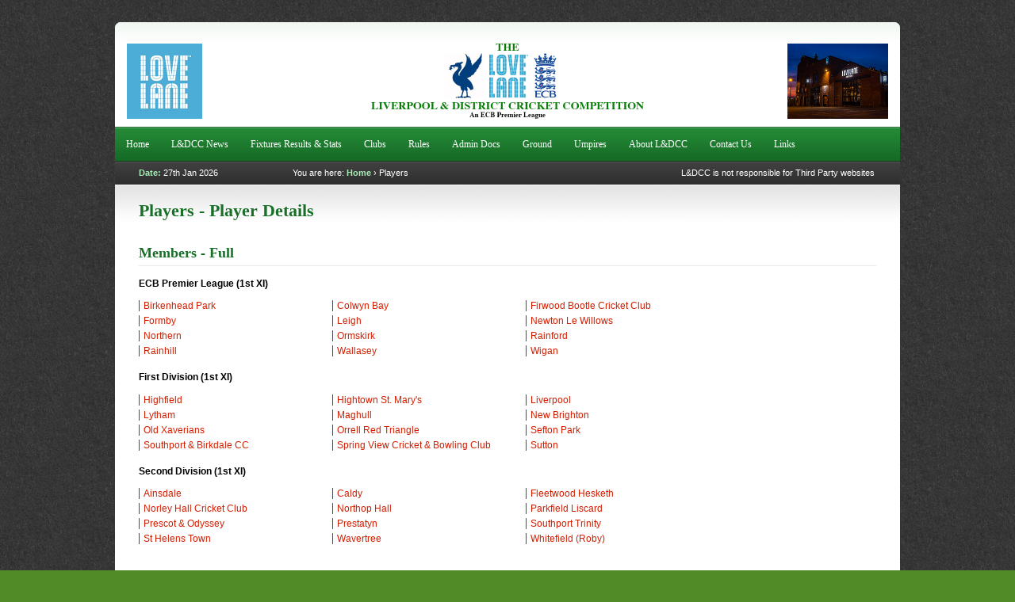

--- FILE ---
content_type: text/html; charset=UTF-8
request_url: https://www.lpoolcomp.co.uk/players.php?id=29
body_size: 16265
content:
<!DOCTYPE html PUBLIC "-//W3C//DTD XHTML 1.0 Strict//EN" "http://www.w3.org/TR/xhtml1/DTD/xhtml1-strict.dtd">
<html xmlns="http://www.w3.org/1999/xhtml">
<head>
<meta http-equiv="Content-Type" content="text/html; charset=iso-8859-1" />
<title>The Liverpool &amp; District Cricket Competition - Players - Player Details</title>
<meta name="description" content="The Liverpool & District Cricket Competition - an ECB Premier League" />
<meta name="keywords" content="The Liverpool & District Cricket Competition, cricket, Liverpool, Merseyside, Wirral, ECB, Premier, League, Players - Player Details" />
<meta name="author" content="Mike Brassey : Gud Design Limited : http://www.guddesign.co.uk" />
<meta name="copyright" content="Gud Design Limited" />
<meta name="robots" content="index, follow" />
	<!-- Google Analytics -->
<script>
(function(i,s,o,g,r,a,m){i['GoogleAnalyticsObject']=r;i[r]=i[r]||function(){
(i[r].q=i[r].q||[]).push(arguments)},i[r].l=1*new Date();a=s.createElement(o),
m=s.getElementsByTagName(o)[0];a.async=1;a.src=g;m.parentNode.insertBefore(a,m)
})(window,document,'script','https://www.google-analytics.com/analytics.js','ga');

ga('create', 'UA-214548400', 'auto');
ga('send', 'pageview');
</script>
<!-- End Google Analytics -->

<link rel="shortcut icon" href="favicon.ico" />
<link rel="stylesheet" type="text/css" href="css/base_stylesheet.css" />
<link rel="stylesheet" type="text/css" href="css/horizontal_drop_nav.css" />
<link rel="stylesheet" type="text/css" href="css/vertical_drop_nav.css" />
<link rel="stylesheet" type="text/css" href="css/2column_left_FS.css" />
<link rel="stylesheet" type="text/css" href="css/tabcontent.css" />
<script src="js/jquery.js" type="text/javascript" charset="utf-8"></script>
<script type="text/javascript">
	$(document).ready(function() {
		$('.main_navigation ul li').hover(function(){
			$("ul", this).show();
		}, function(){
			$("ul", this).hide();
		});
	});
</script>

</head>
<body>

<div id="mainwrapper1">
    <div id="header">
    	<div class="header1"></div>
        
        			<div class="header2">
			<div style="float: left; width: 262px; margin: 0 15px;">
				<a href="https://www.lovelanebrewing.com" target="_blank"><img style="width: 95px; height: 95px" src="images/love-lane-logo.png" alt="Love Lane Brewery" /></a>
			</div>
			<div style="float: left; width: 406px; height: 95px">
				<img style="width: 406px; height: 95px" src="images/ldcc-love-lane-logo.png" alt="Liverpool and District Cricket Competition" />
			</div>
			<div style="float: left; width: 262px; margin: 0 15px; text-align: right;">
			<a href="https://www.lovelanebrewing.com" target="_blank"><img style="width: 127px; height: 95px" src="images/love-lane-brewery.png" alt="Love Lane Brewery" /></a>
			</div>
			<div class="clear"></div>
			</div>

       		    	

        <div class="main_navigation">
      		<ul>
				<li><a href="index.php">Home</a></li>
				<li><a href="news.php">L&DCC News</a>

					<ul>
						<li><a href="news.php">News</a></li>
						<li><a href="management_bulletins.php">Bulletins</a></li>
						<li><a href="notice_board.php">Notice Board</a></li>
						<li><a href="youth_cricket.php">Youth Cricket News</a></li>
					</ul>


				</li>
				<li><a href="results.php">Fixtures Results &amp; Stats</a></li>
				<li><a href="clubs.php">Clubs</a>
					<ul>
						<li><a href="clubs.php">Club Details</a></li>
						
						<li><a href="nw_colts_trophy.php">NW Colts Trophy</a></li>
						<li><a href="http://ldcc.play-cricket.com/members/members.asp" target="_blank">Players</a></li>
						<li><a href="abbs.php">L1DOs</a></li>
						<li><a href="suspended_bans.php">Suspended Bans</a></li>
					</ul>
				</li>
				<li><a href="rules.php?id=2">Rules</a>
					<ul>
						<li><a href="rules.php?id=2">ECB PL Fac Reqs</a></li>
						<li><a href="rules.php?id=1">Rules and Regs</a></li>
					</ul>
				</li>
				<li><a href="admin_docs.php?id=3">Admin Docs</a>
					<ul>
													<li><a href="admin_docs.php?id=40">1 Handbook 2025</a></li>
														<li><a href="admin_docs.php?id=39">2 Handbook 2024</a></li>
														<li><a href="admin_docs.php?id=14">AGM & SGM Documents</a></li>
														<li><a href="admin_docs.php?id=37">Discipline: Bans and Suspended Bans / ABBs</a></li>
														<li><a href="admin_docs.php?id=25">ECB Documentation</a></li>
														<li><a href="admin_docs.php?id=5">Fixtures</a></li>
														<li><a href="admin_docs.php?id=27">GDPR</a></li>
														<li><a href="admin_docs.php?id=38">GENERAL CONDUCT REGULATIONS</a></li>
														<li><a href="admin_docs.php?id=35">History</a></li>
														<li><a href="admin_docs.php?id=32">Junior Leagues</a></li>
														<li><a href="admin_docs.php?id=6">L&DCC Team Sheets</a></li>
														<li><a href="admin_docs.php?id=24">L&DCC/LCF/ECB MoU documentation</a></li>
														<li><a href="admin_docs.php?id=30">Liverpool Competition Southport District Junior Leagues Fixtures</a></li>
														<li><a href="admin_docs.php?id=29">Managed Migration</a></li>
														<li><a href="admin_docs.php?id=26">Match Result Forms + Team Sheets</a></li>
														<li><a href="admin_docs.php?id=36">Match Result Forms - Without Team Sheets</a></li>
														<li><a href="admin_docs.php?id=11">Minutes of Meetings</a></li>
														<li><a href="admin_docs.php?id=16">Play Cricket & ECB Documents </a></li>
														<li><a href="admin_docs.php?id=10">Player Registration (inc Forms)</a></li>
														<li><a href="admin_docs.php?id=34">Quizzes</a></li>
														<li><a href="admin_docs.php?id=9">Umpires Forms</a></li>
														<li><a href="admin_docs.php?id=28">Womens and Girls</a></li>
							
					</ul>
				</li>
				<li><a href="cg_rules.php?id=1">Ground</a>
					<ul>
						<li><a href="cg_rules.php?id=1">Rules</a></li>
						<li><a href="cg_rules.php?id=2">Reports</a></li>
					</ul>
				</li>
				<li><a href="umpires.php?cat_id=1">Umpires</a></li>
				<li><a href="aboutus.php">About L&amp;DCC</a>
					<ul>
						<li><a href="aboutus.php">History</a></li>
						<li><a href="honours.php">Honours</a></li>
						<li><a href="officials.php">Officials</a></li>
						<li><a href="trophies.php">Trophies</a></li>
						
					</ul>
				</li>
				<li><a href="contactus.php">Contact Us</a></li>
				<li><a href="links.php">Links</a></li>
			</ul>
   	    </div>

		





	</div>
 
</div>

	
<div id="mainwrapper2">
	<div id="wrapper">
    	<div class="info_bar">
        	<div class="date_box">
				<span class="green_bold">Date: </span><span class="white_bold">27th Jan 2026</span>
			</div>
			<div class="breadcrumb">
				<span class="white_bold">You are here:</span>
                <a href='http://www.lpoolcomp.co.uk/'><span class='green_bold'>Home</span></a>  &#8250;&nbsp;Players			</div>
			
			<div class="note">
				L&amp;DCC is not responsible for Third Party websites
			</div>
			<div class="clear"></div>
		</div>
		


			<div id="block_2">
			<div class="block2_padding">
			</div>
		</div>

		<div id="block_3">
			<div class="block3_padding">              
            
            
            	                    
                        <h1>Players - Player Details</h1>
                        
                                                        <div class="clear"></div>
                                <h2>Members   - Full                                                                                                     </h2>
                                                                <div class="clear"></div>
                                <p><strong>ECB Premier League (1st XI)</strong></p>
                                                            <span class="link_list"><a href="/players.php?id=44">Birkenhead Park</a></span>
                                                        <span class="link_list"><a href="/players.php?id=6">Colwyn Bay</a></span>
                                                        <span class="link_list"><a href="/players.php?id=3">Firwood Bootle Cricket Club</a></span>
                                                        <span class="link_list"><a href="/players.php?id=9">Formby</a></span>
                                                        <span class="link_list"><a href="/players.php?id=22">Leigh</a></span>
                                                        <span class="link_list"><a href="/players.php?id=24">Newton Le Willows</a></span>
                                                        <span class="link_list"><a href="/players.php?id=14">Northern</a></span>
                                                        <span class="link_list"><a href="/players.php?id=15">Ormskirk</a></span>
                                                        <span class="link_list"><a href="/players.php?id=27">Rainford</a></span>
                                                        <span class="link_list"><a href="/players.php?id=38">Rainhill </a></span>
                                                        <span class="link_list"><a href="/players.php?id=1">Wallasey</a></span>
                                                        <span class="link_list"><a href="/players.php?id=32">Wigan</a></span>
                                                            <div class="clear"></div>
                                <p><strong>First Division (1st XI)</strong></p>
                                                            <span class="link_list"><a href="/players.php?id=20">Highfield</a></span>
                                                        <span class="link_list"><a href="/players.php?id=10">Hightown St. Mary's</a></span>
                                                        <span class="link_list"><a href="/players.php?id=23">Liverpool</a></span>
                                                        <span class="link_list"><a href="/players.php?id=7">Lytham</a></span>
                                                        <span class="link_list"><a href="/players.php?id=11">Maghull</a></span>
                                                        <span class="link_list"><a href="/players.php?id=13">New Brighton</a></span>
                                                        <span class="link_list"><a href="/players.php?id=45">Old Xaverians </a></span>
                                                        <span class="link_list"><a href="/players.php?id=26">Orrell Red Triangle</a></span>
                                                        <span class="link_list"><a href="/players.php?id=29">Sefton Park</a></span>
                                                        <span class="link_list"><a href="/players.php?id=18">Southport & Birkdale CC</a></span>
                                                        <span class="link_list"><a href="/players.php?id=48">Spring View Cricket & Bowling Club</a></span>
                                                        <span class="link_list"><a href="/players.php?id=43">Sutton</a></span>
                                                            <div class="clear"></div>
                                <p><strong>Second Division (1st XI)</strong></p>
                                                            <span class="link_list"><a href="/players.php?id=19"> Ainsdale</a></span>
                                                        <span class="link_list"><a href="/players.php?id=35">Caldy</a></span>
                                                        <span class="link_list"><a href="/players.php?id=8">Fleetwood Hesketh</a></span>
                                                        <span class="link_list"><a href="/players.php?id=36">Norley Hall Cricket Club</a></span>
                                                        <span class="link_list"><a href="/players.php?id=25">Northop Hall</a></span>
                                                        <span class="link_list"><a href="/players.php?id=41">Parkfield Liscard </a></span>
                                                        <span class="link_list"><a href="/players.php?id=54">Prescot & Odyssey</a></span>
                                                        <span class="link_list"><a href="/players.php?id=16">Prestatyn</a></span>
                                                        <span class="link_list"><a href="/players.php?id=55">Southport Trinity</a></span>
                                                        <span class="link_list"><a href="/players.php?id=17">St Helens Town</a></span>
                                                        <span class="link_list"><a href="/players.php?id=31">Wavertree</a></span>
                                                        <span class="link_list"><a href="/players.php?id=64">Whitefield (Roby)</a></span>
                                                            <div class="clear"></div>
                                <h2>Members - Associate</h2>
                                                                <div class="clear"></div>
                                <p><strong>3rd XI Sat. Premier Division</strong></p>
                                                            <span class="link_list"><a href="/players.php?id=50">Goodlass</a></span>
                                                        <span class="link_list"><a href="/players.php?id=60">Liverpool SuperKings </a></span>
                                                        <span class="link_list"><a href="/players.php?id=49">Merseyside Sports and Cultural </a></span>
                                                        <span class="link_list"><a href="/players.php?id=56">South Liverpool Cricket Club</a></span>
                                                            <div class="clear"></div>
                                <p><strong>3rd XI Sat. Div.1</strong></p>
                                                            <span class="link_list"><a href="/players.php?id=63">Liverpool Lions</a></span>
                                                            <div class="clear"></div>
                                <p><strong>3rd XI Sun. Div.1 </strong></p>
                                                            <span class="link_list"><a href="/players.php?id=65">Mossley Hill</a></span>
                                                            <div class="clear"></div>
                                <p><strong>Members Associate: Womens and Girls</strong></p>
                                                            <span class="link_list"><a href="/players.php?id=62">Upton Womens and Girls</a></span>
                                                            <div class="clear"></div>
                                <h2>Members - Associate: L&DCC Junior Leagues- </h2>
                                                                <div class="clear"></div>
                                <p><strong>L&DCC Junior Leagues</strong></p>
                                                            <span class="link_list"><a href="/players.php?id=40">Alder Cricket Club</a></span>
                                                        <span class="link_list"><a href="/players.php?id=53">Irby</a></span>
                                                        <span class="link_list"><a href="/players.php?id=57">Mawdesley</a></span>
                                                        <span class="link_list"><a href="/players.php?id=37">Oxton</a></span>
                                                        <span class="link_list"><a href="/players.php?id=30">Skelmersdale</a></span>
                                                        <span class="link_list"><a href="/players.php?id=61">Widnes</a></span>
                            				<div class="clear"></div>
			</div>
		</div>
   
    </div>
</div>

<div id="footer_container">
	<div id="footer">
    	<img src="images/new_green_footer.gif" width="990" height="37" alt="footer" class="footer_green"/> 
		<div class="footer_padding">
		<p>The Liverpool &amp; District Cricket Competition is an ECB Premier League<br />
        L&amp;DCC website created by <a href="http://www.guddesign.co.uk">Gud Design Limited</a> 2026</p>
       
		</div>
	</div>
</div>


</body>
</html>
	

--- FILE ---
content_type: text/css
request_url: https://www.lpoolcomp.co.uk/css/base_stylesheet.css
body_size: 10539
content:
/* Elements */

/* Fonts - change 'sans-serif' to your preferred font */
ADDRESS, BLOCKQUOTE, BODY, CAPTION, CENTER, DD, DIR, DIV, DL, DT, FORM, H1, H2, H3, H4, H5, H6, MENU, TABLE, OL, P, TD, TH, UL {font-size: 1em;
font-family: 'Lucidia Grande', Arial, Helvetica, sans-serif;}


/* Real styles */

A {cursor: pointer;
color:#d41e00;}

A:link {color: #d41e00;
background: transparent;
text-decoration: none;
}

A:visited {
color: #d41e00;
text-decoration: none;
}

A:active {color: #d41e00;
text-decoration: none;
}

A:hover {
color: #187028;
text-decoration: underline;
}

a.author {
	color: #004a9c;
}

ADDRESS {margin: 0em 0% 0em 0%;
font: italic 1em/1 sans-serif}

BIG {font-size: 1em}

BLOCKQUOTE {margin: 0em 0% 0em 0%;
line-height: 1}

BODY {
	background: #508b26 url("../images/new_background.gif");
	text-align:center;
	margin: 0em 0% 0em 0%;
	font-size: 0.7em;
	cursor: default;
	color:#303030;
}

BUTTON {cursor: auto}

CAPTION {margin: 0em 0% 0em 0%;
line-height: 1}

CODE {font-size: 1em;
font-family: monospace} /* To avoid overriding boldness/italicity by using font */

DIV {margin: 0em 0% 0em 0%;
line-height: 1}

DD {margin: 0em 0% 0em 0%;
line-height: 1}

DL {margin: 0em 0% 0em 0%}

DT {margin: 0em 0% 0em 0%;
line-height: 1}

FIELDSET {
	border:none;
	padding:0;
	margin:0;
}
	
FORM {margin: 0em 0% 0em 0%;

}

H1 {
	font-family:Georgia, "Times New Roman", Times, serif;
	margin: 1em 0% 0.5em 0%;
	padding-bottom: 7px;
	font-size: 2em;
	font-weight: bold;
	color: #187028;
}
H2 {
	font-family:"Georgia", Times New Roman, Times, serif;
	margin: 1.5em 0% 0.5em 0%;
	padding-bottom: 7px;
	font-size: 1.6em;
	font-weight: bold;
	color: #187028;
	border-bottom:1px solid #E9E9E9;
	
}
H3 {
	margin: 1em 0% 2em 0%;
	padding-bottom: 7px;
	font-size: 1.1em;
	font-weight: bold;
	color: #009836;
	border-bottom: 1px solid #ccc;
}
H4 {
	margin: 0.5em 0% 0.5em 0%;
	padding-bottom: 7px;
	font-size: 1.2em;
	font-weight: bold;
	color: #e50084;
	border-bottom: 1px solid #ccc;
}
H5 {
	margin: 2em 0% 1.5em 0%;
	padding-bottom: 7px;
	font-size: 1.2em;
	font-weight: bold;
	color: #009836;
	border-bottom: 1px solid #ccc;
}


H6 {margin: 0em 0% 0em 0%;
font: 1em/1 serif}

HR { color:#e9e9e9; background: #e9e9e9; border: 0; Height:1px;}



HTML {margin: 0;
}

.textinput, TEXTAREA, SELECT {
	background: #ffffff url("../images/form_line.gif") repeat-x scroll center top;
	border-color:#7C7C7C #C3C3C3 #DDDDDD;
	border-style:solid;
	border-width:1px;
	padding:4px;
	color:#000000;
	font-weight:bold;
	font-family: 'Lucidia Grande', Arial, Helvetica, sans-serif;
	font-size: 1.1em;
}

.textinput:focus, TEXTAREA:focus, SELECT:focus {
	background: #efefef url("../images/form_line.gif") repeat-x scroll center top;
	color: #000000;
}

.textinput:hover, TEXTAREA:hover, SELECT:hover {
	background: #e2f0e1 url("../images/form_line.gif") repeat-x scroll center top;
}



.required {
	background: #ffd9d9 url("../images/form_line2.gif") repeat-x scroll center top;
	border-color:#906a6a #cca6a6 #e2bcbc;
	border-style:solid;
	border-width:1px;
	padding:4px;
	color: #07438b;
	font-weight:bold;
}

.required:focus {
	background: #efefef url("../images/form_line.gif") repeat-x scroll center top;
	color: #000000;
	border-color:#7C7C7C #C3C3C3 #DDDDDD;
	border-style:solid;
	border-width:1px;
}

.required:hover {
	background: #efefef url("../images/form_line.gif") repeat-x scroll center top;
	border-color:#7C7C7C #C3C3C3 #DDDDDD;
	border-style:solid;
	border-width:1px;
}

KBD {font: 1em monospace}

LI {margin: 0em 0% 0em 0%;
font-family:Georgia, "Times New Roman", Times, serif;
font-size: 1.1em;
line-height: 1.5em;
padding: 0px 0px 0.3em 0px;

}

OL {margin: 0em 0 1.5em 0;
padding: 0px 0px 0px 40px;}

UL UL OL OL, UL OL UL OL, OL UL OL OL, OL OL UL OL, OL UL OL, OL OL {list-style: lower-alpha}

OL UL OL OL, OL OL UL OL, UL OL OL OL, OL OL OL {list-style: lower-roman}

OL OL OL OL {list-style: decimal}

P {
	margin: 1em 0% 1em 0%;
	line-height: 1.5em;
	color:#000000;
	font-size: 1.1em;
}

PRE {margin: 0em 0% 0em 0%;
font: 1em/1 monospace}

SAMP {font: 1em monospace}

SMALL {font-size: 1em}

SUB {font-size: 1em}

SUP {font-size: 1em}

TD {line-height: 1;
font-size: 1em;
padding: 3px;}

TEXTAREA {cursor: text}

TH {font-family:"Georgia", Times New Roman, Times, serif;
padding: 3px;
font-size: 1.1em;}

TT {font: 1em monospace}

UL {margin: 0em 0 1.5em 0;
padding: 0px 0px 0px 40px;
list-style: disc}

UL UL, OL OL UL UL, OL UL OL UL, UL OL OL UL, OL UL UL, UL OL UL {list-style: circle}

OL UL UL UL, UL OL UL UL, UL UL OL UL, UL UL UL {list-style: square}

UL UL UL UL {list-style: disc}



/*Custom styles */
/*--------------*/

#standard_list li {
color: #009836;
font-size: 1.2em;
line-height: 1.4em;
}

.redstar {
	font-family:Verdana, Arial, Helvetica, sans-serif;
	color:#FF0000;
	font-weight:bold;
}

.logo {
	height: 95px;
	margin-left: 20px;
	padding:0px 0px 0px 5px;
}


/* rounded box */
.roundcont {
	width: 100%;
	background-color: #009836;
	color: #fff;
}

.roundcont p {
	font-size: 1.2em;
	font-weight: bold;
	/*margin: 10px 20px 10px 0px;*/
	color:#FFFFFF;
	margin: 0;
	padding-left: 10px;
	padding-right: 10px;
}

.roundtop { 
	background: url("../images/round_tr.gif") no-repeat top right; 
}

.roundbottom {
	background: url("../images/round_br.gif") no-repeat top right; 
}
/* End Rounded Box */



/* Start Mouse over div */
a.red_link {
display:block;
width:180px;
padding:0px;
border:none;
color: #f8bdbc;
text-decoration: none;
background: #e70502 url("../images/red_top.gif") left top no-repeat;
}
a.red_link:hover {
color: #fff;
background: #f33b38 url("../images/red_top_1.gif") left top no-repeat;
}

a.red_link .bigger {
	display: block;
	font-size: 1.3em;
	color:#fff;
}

a.red_link .arrow {
padding:75px 15px 40px 15px;
display:block;
background: url("../images/red_arrow.gif") left bottom no-repeat;
}
a.red_link:hover .arrow {
background: url("../images/red_arrow_1.gif") left bottom no-repeat;
padding-bottom:40px;
display:block;
}
/* End Mouse over div */


#banner_top {
	font-size: 0em;
	width: 100%;
	height: 11px;
	background: url("../images/banner_top.gif") no-repeat top left;
}

#banner_content {
	width: 100%;
	background: #2f77bf url("../images/banner_back.gif") repeat-x top left;
}

#banner_bottom {
	width: 100%;
	height: 11px;
	background: url("../images/banner_bottom.gif") no-repeat top left;
}

img.corner {
   width: 11px;
   height: 11px;
   border: none;
   display: block !important;
}

.buttonfloat {
  float: left;
  width: 151px;
  padding: 1px;
}
  
.formbutton {
	cursor:pointer;
	border: none;
}
.info_bar {
	height: 29px;
	background-image:url("../images/new_grey_date_banner.gif");
	background-repeat:repeat-x;
	background-position:top;
}

.date_box, .breadcrumb {
	height: 20px; 
	padding: 9px 10px 0px 30px;
	float: left;
}
.date_box {
	width: 154px;
}
.breadcrumb {
	width: 480px;
	color:#FFFFFF;
}
.breadcrumb a {
	color: #e2f0e1;
	font-weight: bold;
	text-decoration:none;
}
.breadcrumb a:link {
	color: #22460e;
	font-weight: bold;
}
.breadcrumb a:active {
	color: #22460e;
	font-weight: bold;
}
.breadcrumb a:visited {
	color: #A8ECB5;
	font-weight: bold;
}
.breadcrumb a:hover {
	color:#A8ECB5;
	font-weight: bold;
	text-decoration:underline;
}
.green_bold {
	font-family:Arial, Helvetica, sans-serif;
	color: #a8ecb5;
	font-weight:bold;
	text-decoration:none;
}

.white_bold {
	color:#FFFFFF;
}
.lgreen_bold {
	font-weight:bold;
	color: #3b6a23;
}
.subtitle {
	font-weight:bold;
	color: #000000;
	font-size: 1.1em;
}

.entry_point_right {
	width: 235px; 
	float:left; 
	margin-left: 15px;
}
.entry_point {
	width: 235px; 
	float:left; 
}
.enrty_image_container {
	float: left; 
	padding-right: 10px; 
	width: 103px;
}
.news_box a img {
	border-bottom: 5px #187028 solid;
}
.news_box_info {
	padding: 10px;
}
.news_box_info h2 {
	margin: 0; 
	padding: 0; 
	border:none; 
	font-family: Georgia, 'Times New Roman', Times, serif; 
	font-size: 1.5em; 
	color:#187028;

}
.news_box_info p {
	margin: 0; 
	padding: 0px 0px 5px 0px; 
	color: #000000;
}
.enrty_image_container img, .news_box img {
	display:block;
	border: none;
}
.green_line_small {
	height:5px; 
	background-color: #187028; 
	overflow:hidden;
}
.green_line_large {
	height:5px; 
	background-color: #187028; 
	overflow:hidden;
}

.home_col1 {
	width: 457px; 
	float:left;
	
}
.news_col2 {
	width: 181px; 
	margin-left: 15px; 
	float:left;
	padding-bottom: 20px;
}


.home_col2 {
	width: 457px; 
	margin-left: 15px; 
	float:left;
}


.news_col1 {
	width: 734px; 
	float:left;
	padding-bottom: 30px;
}

.home_col3 {
	width: 150px; 
	margin-left: 15px; 
	float:left;
}
.home_col3 img, .news_col2 img {
	padding-bottom:20px; 
	border: none;
}
.tab_data {
	width: 100%;
	padding: 0px;
	border-top: 1px solid #c4dab4;
	border-right: 1px solid #c4dab4;
}
.tab_data th, .tab_data td {
	padding: 10px;
	border-bottom: 1px solid #c7d4be;
	border-left: 1px solid #c7d4be;
	font-size: 1.1em;
}
.tab_data th {
	color: #21460e;
	background:url("../images/lgreen_background2.gif");
}

.link_list {
	border-left: 1px solid #187028; 
	padding: 0px 20px 0px 5px; 
	margin-bottom: 5px; 
	line-height: 1.2em;
	color: #444444;	
	font-size: 1.05em;
	display:block; 
	float:left; 
	width: 218px;
}

.results_list {
padding: 10px 0 0 0;
}

.results_list li {
	list-style:none;
	color:#000000;
}

.officials {
border-top:5px solid #000;
}

.officials td {
}

.officials th {
line-height:1.4em;
font-weight:bold;
}
.daily_post_link {
	width: 100%; background-color:#143d8e; margin-top: 10px; text-align:right;
}
.daily_post_link img {
	padding: 5px 17px 5px 0px; border:0;
}
.daily_post_tlink {
	width:100%; background-color:#082a6b;
}
.daily_post_tlink .holder {
	display: block; padding: 5px 17px 5px 0px; margin: 0; text-align:right;
}
.daily_post_tlink a, .daily_post_tlink a:link, .daily_post_tlink a:active, .daily_post_tlink a:visited {
	color:#FFFFFF;
	text-decoration:none;
}
.daily_post_tlink a:hover {
	color:#FFFFFF;
	text-decoration:underline;
}
.tab_data .selected_cell {
	background-color:#eeeeee;
}

div.main_news_list h2, div.main_news_list h2 a, div.main_news_list h2 a:link, div.main_news_list h2 a:active, div.main_news_list h2 a:visited {
	color: #187028;
	margin: 0px 0 3px 0;
	padding: 5px 0 0 0;
	border: none;
}
div.main_news_list h2 a:hover {
	margin: 0;
	padding: 0;
	border: none;
	text-decoration
}
div.main_news_list p.date {
	margin: 0 0 3px 0;
	padding: 0;
	border: none;
	color: #888888;
	font-size: 11px;
}
div.main_news_list p {
	margin: 0 0 10px 0;
	padding: 0;
	border: none;
}
.note {
	padding: 9px 10px 0px 0px;
	width: 266px;
	float: left;
	color: #FFFFFF;
}

--- FILE ---
content_type: text/css
request_url: https://www.lpoolcomp.co.uk/css/horizontal_drop_nav.css
body_size: 1778
content:
.main_navigation {
	background: #156a24 url("../images/new_green_banner.gif") repeat-x;
	height:41px;
	border-top: solid 1px #53b565;
	border-bottom:#0b3813 solid 1px;
	
}
.main_navigation ul {
	list-style-type:none;
	margin:0;
	padding:0;
}
.main_navigation ul li {
	float:left;	
	line-height: 1em;
	margin: 0;
	padding: 0;
}
.main_navigation ul li a {
	font-family:"Georgia", Times New Roman, Times, serif;
	height: 27px;
	display:block;
	color: #ffffff;
	font-size: 1em;
	text-decoration: none;
	padding: 14px 14px 0px 14px;
	font-weight:100;
	text-align:center;
	width:auto;
	float:left;
}
.main_navigation ul li a:visited {
	color: #aeb8e5;
}

.main_navigation ul li a:active{
	color: #ffffff;
	text-decoration: none;
}
.main_navigation ul li a:visited{
	color: #ffffff;
	text-decoration: none;
}

.main_navigation ul li:hover a {
	color: #ffffff;
	background: #094b13 url("../images/new_green_hover.gif") repeat-x top;
	text-decoration:none;
}
.main_navigation ul li a:hover, .main_navigation ul li:hover ul li a:hover {
	color: #ffffff;
	background: #094b13 url("../images/new_green_hover.gif") repeat-x top;
	text-decoration:none;
}
.main_navigation ul li:hover ul li a {
	background:none;
}

div.main_navigation ul li {
	position:relative;
}
div.main_navigation ul li ul {
	position:absolute;
	top:41px;
	z-index:100000;
	display:none;
	width:200px;
	background:#248937;
	border-top:1px solid #0b3813;
	border-bottom:1px solid #0b3813;
	left:0;
}
div.main_navigation ul li ul li a {
	display:block;
	width:172px;
	text-align:left;
	height:auto;
	border-bottom:1px solid #156a24;
	padding-top:10px;
	padding-bottom:10px;
}
div.main_navigation ul li ul li:last-child a {
	border-bottom:none;
}
div.main_navigation ul li ul li:last-child a:hover {
	border-bottom:none;
}
div.main_navigation ul li ul li a:hover {
	border-bottom:1px solid #0b3813;
}







--- FILE ---
content_type: text/css
request_url: https://www.lpoolcomp.co.uk/css/vertical_drop_nav.css
body_size: 1812
content:
/* Start Vertical Navigatiuon */
#navblock{
width: 194px;
padding: 0 0 0 0;

border-bottom: 1px solid #c3ccbb;
color:#e2f0e1;
}

* html #navblock{ /*IE 6 only */
w\idth: 154px; /*Box model bug: 180px minus all left and right paddings for #blueblock */
}

#navblock ul{
font-family:"Georgia", Times New Roman, Times, serif;
list-style: none;
margin: 0;
padding: 0;
border: none;


}

#navblock li {
border-top: 1px solid #c3ccbb;
margin: 0;
padding: 0;
line-height:1em;
background-color:#FFFFFF;


}

#navblock li a {
font-family:"Georgia", Times New Roman, Times, serif;
display: block;
padding: 9px 10px 9px 30px;
color: #187129;
text-decoration: none;
width: 100%;
font-weight:normal;
font-size: 1.1em;
background-color:#FFFFFF;
background:url("../images/arrow_down1.gif") no-repeat top left;
}


#navblock li a.down {
background: url("../images/arrow_down.gif") no-repeat top left;
display: block;
padding: 9px 10px 9px 30px;
color:#187129;
text-decoration: none;
width: 100%;
}


html>body #navblock li a{ /*Non IE6 width*/
width: auto;
}

#navblock li a:hover{
background:url("../images/arrow_right.gif") no-repeat top left;
background-color: #187028;
color:#FFFFFF;
}

#navblock li a.down:hover{
background:url("../images/bullet_down.gif") no-repeat top left;
background-color: #187028;
color:#FFFFFF;
}



#navblock .sub li {
	margin: 0;

}

#navblock .sub a{
background:#e2f0e1 url("../images/bullet_b.gif") no-repeat top left;
font-size: 0.9em;
display: block;
padding: 7px 0px 7px 40px;
color: #153400;
text-decoration: none;
width: 100%;
}

html>body #navblock .sub a{ /*Non IE6 width*/
width: auto;
}

#navblock .sub a:hover{
background: url("../images/bullet_b_over.gif") no-repeat top left;
background-color:#187028;
color:#FFFFFF;
}

.flash_nav {
	padding:22px;
}

.sub {
	font-family:"Georgia", Times New Roman, Times, serif;
	font-size:1.1em;
	
}
/* END Vertical Navigatiuon */

--- FILE ---
content_type: text/css
request_url: https://www.lpoolcomp.co.uk/css/2column_left_FS.css
body_size: 3435
content:
/* Start Main Layout */
#header2 {
	width: 990px;
	height: 100px;
}
#header {
	width: 990px;
	background:no-repeat;
	background-position: top right;
	padding-top: 28px;
	margin-left: auto;
	margin-right: auto;
}



.header1 {
	background:url("../images/green_top_gradient.gif");
	width:990px;
	height:27px;	
}
.header2 {
	background-color:#FFFFFF;
	width:990px;
	height:105px;
	padding: 0;
	margin: 0;
	border-bottom: solid 1px #276432;
}

#mainwrapper1 {
  z-index: 1;
  text-align: left;
  width: 100%;
  margin-left: auto;
  margin-right: auto;
}
#mainwrapper2 {
	z-index: 1;
  text-align: left;
  width: 100%;
  margin-left: auto;
  margin-right: auto;
}

#navigation {
	width: 100%;
}

#block_1 {
	float: left;
	width: 194px;
	margin-left: 0px;
	border-right: 1px solid #bcddb9;
	background-color: #e2f0e1;
}

* html #block_1 {
	display: inline;
}

#block_2 {
	display: none;
}

#block_3 {
	float: left;
	width: 990px;
	background:#FFFFFF url(../images/new_green_content.gif) repeat-x;
}

.block3_1 {
	background:url(../images/new_green_content.gif);
	width:795px;
	height:48px;
	border-top: 1px solid #C3CCBB;
}

/* Start Mac IE5 filter \*/
#block_1, #block_2, #block_3
	{
	padding-bottom: 32767px !important;
	margin-bottom: -32767px !important; 
	}
/* End Mac IE5 filter */
#wrapper
	{
	width: 990px;
	overflow: hidden; /* This hides the excess padding in non-IE browsers */
	}
/* we need this for IE 5.01 - otherwise the wrapper does not expand to the
necessary height (unless fixed, this problem becomes even more acute 
weirdness as the method is enhanced */
#wrapper
	{
/* Normally a Holly-style hack height: 1% would suffice but that causes 
IE 5.01 to completely collapse the wrapper - instead we float it */
	float: left;
/* NB. possibly only IE 5.01 needs to get this float value - otherwise 5.5 sometimes 
(I saw it happen many moons ago) makes the width of wrapper too small 
the float: none with the comment is ignored by 5.01,
5.5 and above see it and carry on about their business
It's probably fine to just remove it, but it's left here 
just in case that many moons ago problem rears its head again */
	float/**/: none;
	}
/* easy clearing */
#wrapper:after
	{
	content: '[DO NOT LEAVE IT IS NOT REAL]'; 
	display: block; 
	height: 0; 
	clear: both; 
	visibility: hidden;
	}
#wrapper
	{
	display: inline-block;
	}
/*\*/
#wrapper
	{
	display: block;
	}
/* end easy clearing */
#footer_container {
		width: 100%;
		
}
#footer {
	width: 990px;
	margin-left:auto;
	margin-right:auto;
	text-align:left;
	height:200px;
	background-image:url("../images/new_green_footer.gif") no-repeat;
}

#footer p {
	color: #a8ecb5;
	font-family:"Arial", sans-serif;
	font-size:10px;
}
#footer a {
	color: #ffffff;
}
#footer a:link {
	color: #ffffff;
}
#footer a:active {
	color: #ffffff;
}
#footer a:visited {
	color: #ffffff;
}
#footer a:hover {
	color: #d7f2c2;
}
#wrapper, #footer {
	margin-left: auto;
  margin-right: auto;
}

/* Safari needs this - otherwise the ghost overflow, though painted 
correctly obscures links and form elements that by rights should be above it.
An unintended side-effect is that it cause such elements to vanish in IE 5.01
and 5.5, hence the child selector hack */
* > #footer, * > form, * > #notes, * > .output
	{
	position: relative;
	z-index: 1000;
	}


.block3_padding {
	padding: 0px 30px 20px 30px;
}

.footer_padding {
	padding: 10px 30px 0px 30px;
	color:#FFFFFF;
	text-align:right;
	
}
.header_padding {
	padding: 10px;
}
.clear {
   clear: both;
}

/* END Main Layout */
